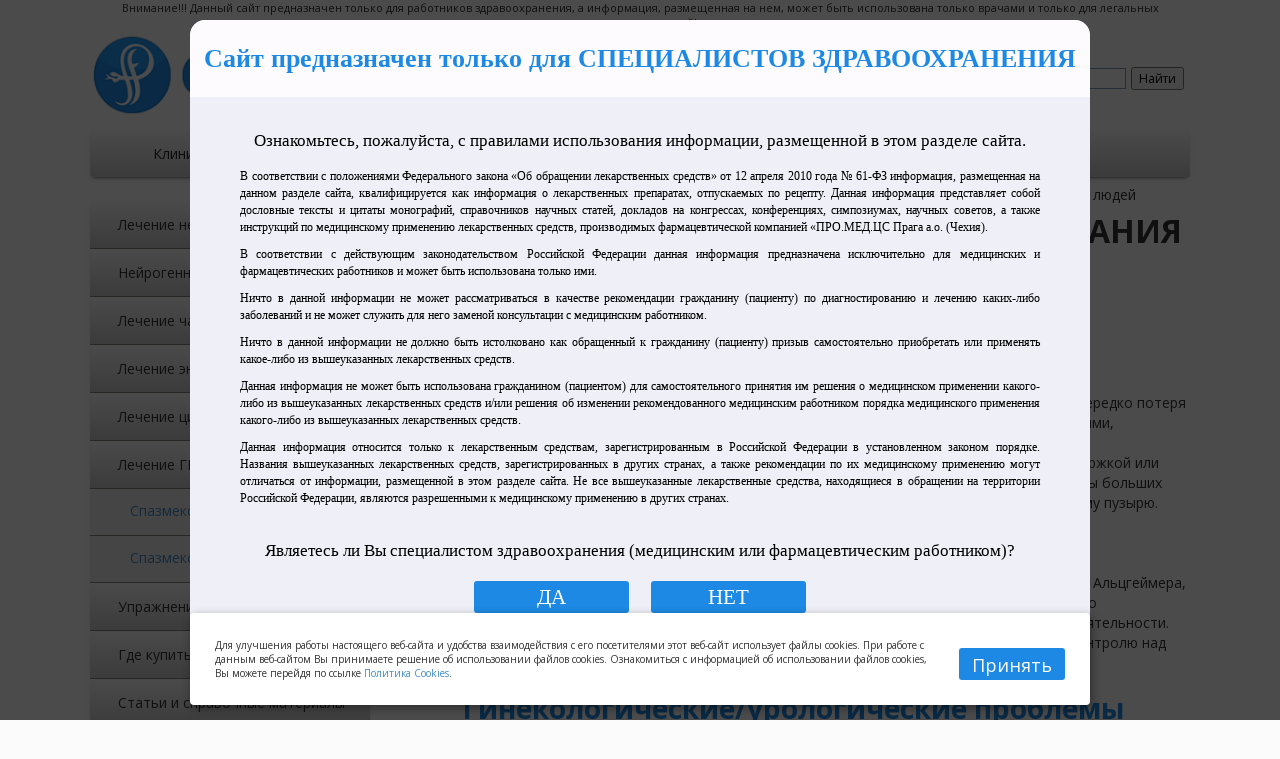

--- FILE ---
content_type: text/html; charset=UTF-8
request_url: https://www.spasmex.ru/prichinyi-nejrogennogo-mocheispuskaniya-u-pozhilyix-lyudej
body_size: 37869
content:
<!doctype html>
<html lang="ru">
<head>
    <meta charset="UTF-8">
    <meta name="viewport"
          content="width=device-width, user-scalable=no, initial-scale=1.0, maximum-scale=1.0, minimum-scale=1.0">
    <meta http-equiv="X-UA-Compatible" content="ie=edge"><meta name="yandex-verification" content="86f913671e28ceb0" />
    <meta name="yandex-verification" content="3a6dcaf208323004" />
    <base href="https://www.spasmex.ru/" />
   
    <link rel="stylesheet" href="css/bootstrap.min.css">
    <link href="css/screen.css" rel="stylesheet">
    <link rel="stylesheet" href="css/style.css">
    <script src="js/bootstrap.min.js"></script>
    <script src="js/lib/modernizr.min.js"></script>
	
    <script src="https://code.jquery.com/jquery-2.2.4.min.js"></script>
	<script src="js/event.js"></script>
    <script src="https://s.codepen.io/assets/libs/modernizr.js" type="text/javascript"></script>
    <link rel='stylesheet prefetch' href='css/slick.css'>
    
<meta content="Официальный медицинский сайт для врачей – spasmex.ru размещает на своих страницах информацию по урологии и заболеваниях мочеполовой системы. Наш ресурс содержится в популярных каталогах тематических медицинских сайтов и завоевал авторитет среди врачей. " name="description">
<meta content="" name="keywords">
	<title>Причины нейрогенного мочеиспускания у пожилых людей - официальный медицинский сайт Spasmex.ru </title>
<!-- Yandex.Metrika counter --> <script type="text/javascript"> (function (d, w, c) { (w[c] = w[c] || []).push(function() { try { w.yaCounter23520985 = new Ya.Metrika({ id:23520985, clickmap:true, trackLinks:true, accurateTrackBounce:true, webvisor:true }); } catch(e) { } }); var n = d.getElementsByTagName("script")[0], s = d.createElement("script"), f = function () { n.parentNode.insertBefore(s, n); }; s.type = "text/javascript"; s.async = true; s.src = "https://mc.yandex.ru/metrika/watch.js"; if (w.opera == "[object Opera]") { d.addEventListener("DOMContentLoaded", f, false); } else { f(); } })(document, window, "yandex_metrika_callbacks"); </script> <noscript><div><img src="https://mc.yandex.ru/watch/23520985" style="position:absolute; left:-9999px;" alt="" /></div></noscript> <!-- /Yandex.Metrika counter -->




</head>
<body>
<div class="main">
    <div class="warning">
                    Внимание!!!
                    Данный сайт предназначен только для работников здравоохранения,
                    а информация, размещенная на нем, может быть использована только
                    врачами и только для легальных медицинских целей!
                </div>


<header> 


			<div class="top_header">
                <div class="top-col logo">
                    <a href="/"><img alt="Спазмекс" src="img/logo-header.png" height="90" width="380"/></a>
                 
                </div>
                <div class="top-col slogan">
                    
                    <p><br>Сайт для врачей о лечении синдрома гиперактивного мочевого пузыря (ГАМП)</p>
                </div>
                
                <div id="topright_col">
                    <div class="top-col social">
                        <div class="soc-ico">
<!--<script type="text/javascript">(function() {
  if (window.pluso)if (typeof window.pluso.start == "function") return;
  if (window.ifpluso==undefined) { window.ifpluso = 1;
    var d = document, s = d.createElement('script'), g = 'getElementsByTagName';
    s.type = 'text/javascript'; s.charset='UTF-8'; s.async = true;
    s.src = ('https:' == window.location.protocol ? 'https' : 'http')  + '://share.pluso.ru/pluso-like.js';
    var h=d[g]('body')[0];
    h.appendChild(s);
  }})();</script>-->
<div class="pluso" data-background="transparent" data-options="medium,round,line,horizontal,nocounter,theme=06" data-services="vkontakte,odnoklassniki,moimir,email,print"></div>
</div>
                    </div>
                    <div class="serch">
                    <div class="ya-site-form ya-site-form_inited_no" onclick="return {'action':'http://www.spasmex.ru/rezultatyi-poiska','arrow':false,'bg':'transparent','fontsize':12,'fg':'#000000','language':'ru','logo':'rb','publicname':'Поиск по spasmex.ru','suggest':true,'target':'_self','tld':'ru','type':2,'usebigdictionary':true,'searchid':2285745,'input_fg':'#000000','input_bg':'#fbfbfb','input_fontStyle':'normal','input_fontWeight':'normal','input_placeholder':'Поиск ...','input_placeholderColor':'#000000','input_borderColor':'#7f9db9'}"><form action="https://yandex.ru/search/site/" method="get" target="_self" accept-charset="utf-8"><input type="hidden" name="searchid" value="2285745"/><input type="hidden" name="l10n" value="ru"/><input type="hidden" name="reqenc" value=""/><input type="search" name="text" value=""/><input type="submit" value="Найти"/></form></div><style type="text/css">.ya-page_js_yes .ya-site-form_inited_no { display: none; }</style><script type="text/javascript">(function(w,d,c){var s=d.createElement('script'),h=d.getElementsByTagName('script')[0],e=d.documentElement;if((' '+e.className+' ').indexOf(' ya-page_js_yes ')===-1){e.className+=' ya-page_js_yes';}s.type='text/javascript';s.async=true;s.charset='utf-8';s.src=(d.location.protocol==='https:'?'https:':'http:')+'//site.yandex.net/v2.0/js/all.js';h.parentNode.insertBefore(s,h);(w[c]||(w[c]=[])).push(function(){Ya.Site.Form.init()})})(window,document,'yandex_site_callbacks');</script>
                     </div>
                </div>
                
               
            </div>
            <div class="clear"></div>
       <div class="nav_burger">
           <div class="burger-menu">
               <div class="burger"></div>
           </div>
       </div>
            <ul class="nav top-menu">
    <li class="item"><a href="klinicheskoe-techenie">Клиническое течение</a></li>
    <li class="item"><a href="novosti">Новости</a></li>
    <!--<li class="item"><a href="">О препарате</a></li>-->
    <!--li class="item"><a href="">О сайте</a></li-->
    <li class="item"><a class="smaller-link" href="informacziya">Статьи</a></li>
    <li class="item"><a href="slovar">Словарь</a></li>
</ul>
            
            
            
                 
<div class="item open_items">Разделы сайта</div>
<div class="left_sidebar">
    <ul>
    <li ><a href="/lechenie-nederzhaniya-mochi">Лечение недержания мочи</a></li>
<li ><a href="/nejrogennyij-mochevoj-puzyir">Нейрогенный мочевой пузырь</a></li>
<li ><a href="/lechenie-chastogo-mocheispuskaniya">Лечение частого мочеиспускания</a></li>
<li ><a href="/lechenie-enureza">Лечение энуреза</a></li>
<li ><a href="/lechenie-czistita">Лечение цистита</a></li>
<li ><a href="/lechenie-gmp">Лечение ГМП</a></li>

         <li class="innerli"><a href=spazmeks>Спазмекс</a></li>
             <li class="innerli"><a href=spazmeks-30>Спазмекс 30</a></li>

 
    
    <li ><a href="/uprazhneniya-kegelya">Упражнения Кегеля</a></li>
<li ><a href="/gde-kupit-spazmeks">Где купить спазмекс</a></li>
<li ><a href="/stati-i-spravochnyie-materialyi">Статьи и справочные материалы</a></li>
<li ><a href="/katalog-mediczinskix-sajtov">Каталог медицинских сайтов</a></li>
</ul>    
</div>    
   
        </header>
    <div class="content">
        <ul class="B_crumbBox"><li class="B_firstCrumb" itemscope="itemscope" itemtype="http://data-vocabulary.org/Breadcrumb"><a class="B_homeCrumb" itemprop="url" rel="На главную страницу" href="https://www.spasmex.ru/"><span itemprop="title">Главная</span></a></li>
 <li> | </li>  <li itemscope="itemscope" class="B_crumb" itemtype="http://data-vocabulary.org/Breadcrumb"><a class="B_crumb" itemprop="url" rel="На нашем сайте медицинской информации для врачей можно найти много интересных статей, посвященных различным препаратам и заболеваниям. " href="stati-i-spravochnyie-materialyi"><span itemprop="title">Статьи и справочные материалы</span></a></li>
 <li> | </li>  <li class="B_lastCrumb" itemscope="itemscope" itemtype="http://data-vocabulary.org/Breadcrumb"><li itemscope="itemscope" class="B_currentCrumb" itemtype="http://data-vocabulary.org/Breadcrumb">Причины нейрогенного мочеиспускания у пожилых людей</li></li>
</ul>
<style>
  .B_crumbBox>li+li:before {
   /* content: " / ";*/
    padding: 0 5px;
    color: #ccc;
}
.B_crumbBox {
    padding: 8px 0px;
    margin-bottom: 20px;
    list-style: none;
   
    border-radius: 4px;
}
    .B_crumbBox li {
            float: left;
            padding: 0 5px;
    }
</style>
        
        
        
        <h1 class="about">Причины нейрогенного мочеиспускания у пожилых людей</h1>
<div class="box"><a href="http://www.spasmex.ru/spazmex/" target="_blank"><img style="float: right;" src="http://www.spasmex.ru/img/men.jpg" alt="Спазмекс: лечение частого мочеиспускания" /></a></div>
<p>У людей пожилого и старческого возраста недержание мочи может быть обусловлено следующими патологическими состояниями.</p>
<h2>Поражение нервной системы</h2>
<p>Нейрогенные нарушения акта мочеиспускания связаны с поражением нервной системы больного. Нередко потеря контроля над опорожнением мочевого пузыря сопровождается парезами, когнитивными нарушениями, расстройствами чувствительности и т. п. Реже недержание мочи является симптомом конкретного неврологического заболевания. Обычно нейрогенное нарушение мочеиспускания проявляется задержкой или недержанием мочи. Патология развивается при поражении спинного мозга (крестцовый отдел), коры больших полушарий головного мозга (парацентральные дольки), периферических нервов, ведущих к мочевому пузырю.</p>
<h2>Заболевания головного мозга</h2>
<p>Задержка и недержание мочи могут наблюдаться у лиц, перенесших инсульт, страдающих болезнью Альцгеймера, имеющих опухоли мозга. Большинство таких пациентов (по некоторым оценкам, более 60 %) лишено возможности самостоятельно передвигаться и страдает тяжелыми расстройствам когнитивной деятельности. Наличие деменции, связанной с заболеваниями головного мозга, снижает мотивацию больных к контролю над мочеиспусканием.</p>
<h2>Гинекологические/урологические проблемы</h2>
<p>Гиперактивность мочевого пузыря (ГАМП) может иметь не только нейрогенную природу. Патологическое состояние иногда развивается как следствие гинекологических и урологических заболеваний. Согласно миогенной теории возникновения ГАМП, важную роль играет возрастное изменение мышечных волокон в области малого таза. Стрессовое недержание мочи также может быть связано с недостаточной запирающей способностью сфинктера мочевого пузыря. Инконтиненция в данном случае возникает из-за повышения давления в органе под действием определенных физических стимулов. К ним относятся напряжение мышц брюшного пресса при выполнении некоторых действий, кашле, чихании.</p>
<h2>Сахарный диабет</h2>
<p>Больные сахарным диабетом имеют повышенный риск развития проблем с мочеиспусканием. Вероятность возникновения недержания мочи напрямую зависит от длительности течения основного заболевания. Потеря контроля над мочеиспусканием в этом случае связана с диабетической нейропатией. Согласно статистическим данным, выраженное недержание мочи в 2 раза чаще встречается у пациентов с сахарным диабетом по сравнению с остальной популяцией.</p>
<p>Чтобы установить причину развития расстройств мочеиспускания у пожилых людей, необходимы тщательный сбор анамнеза и комплексное соматическое обследование. В некоторых случаях могут потребоваться консультации уролога и невролога, проведение уродинамических исследований.</p>
<h2>Первичное лечение недержания мочи у женщин</h2>
<p>Лечение ургентного, стрессового или смешанного недержания мочи у женщин может включать следующие основные аспекты.</p>
<h2>Изменение образа жизни</h2>
<p><strong>Контроль над массой тела.</strong> Известно, что снижение веса у больных со значительной и умеренной степенью ожирения позволяет уменьшить выраженность проблем с мочеиспусканием.</p>
<p><strong>Ограничение потребления кофеина.</strong> Снижение суточной дозы напитков, содержащих кофеин, приводит к уменьшению неприятных проявлений недержания мочи.</p>
<p><strong>Правильный питьевой режим.</strong> Пациенткам, потребляющим избыточное количество жидкости (более 2 л/сутки), рекомендуется снизить количество выпиваемой воды и других напитков. В остальных случаях подобные ограничения нецелесообразны: дефицит жидкости в организме приводит к запорам, инфекциям мочевыводящих путей, обезвоживанию.</p>
<p><strong>Контроль над положением тела.</strong> Для профилактики недержания мочи при чихании, кашле и прочих индуцирующих факторах пациенткам рекомендуется наклонять корпус вперед либо скрещивать ноги.</p>
<h2>Тренировка мышц тазового дна</h2>
<p>Укрепление мышц тазового дна посредством выполнения специальных упражнений – одно из основных направлений в терапии недержания мочи у женщин. Курс тренировок долен быть настолько интенсивным, насколько позволяет состояние здоровья больной. При выполнении упражнений возможно осуществление обратной связи за счет регистрации активности мускулатуры малого таза. Механизмы обратной связи могут быть реализованы в стационаре и амбулаторно.</p>
<h2>Применение влагалищных конусов</h2>
<p>Использование влагалищных конических грузов может применяться в комплексном лечении смешанного или стрессового недержания мочи. Применение влагалищных конусов оправдано только у тех женщин, которые не испытывают трудностей при их ношении. Некоторые пациентки могут ощутить дискомфорт или столкнуться с иными побочными реакциями. В этом случае лечение не будет иметь желаемого эффекта.</p>
<h2>Электростимуляция</h2>
<p>Данный метод применяется в лечении ургентного, стрессового и смешанного недержания мочи. Доказано, что эффективность длительной (6 месяцев) низкочастотной терапии в амбулаторных условиях выше, по сравнению с эффективностью краткого курса (16 процедур) высокочастотной электростимуляции в стационаре. Для лечения стрессового недержания показано проведение 2 сеансов в день в течение полугода (амбулаторно, с частотой тока 50 Гц). В рамках терапии ургентного недержания возможно назначение 9-недельного курса процедур дважды в день (с частотой тока от 4 до 10 Гц). Электростимуляция назначается женщинам, не имеющим противопоказаний к физиотерапии.</p>
<h2>Фармакотерапия</h2>
<p>Для лечения ургентного недержания мочи пациенткам могут быть назначены М-холиноблокаторы. Применение медикаментов оправдано при отсутствии выраженных побочных эффектов. Результативность фармакотерапии не зависит от того, применялись ли другие методы лечения недержания (в частности, тренировка мочевого пузыря).</p>
<h2>Тренировка мочевого пузыря</h2>
<p>Это один из основных методов лечения ургентного недержания мочи. Комбинация тренировок мышц тазового дна и мочевого пузыря дает более выраженный терапевтический эффект по сравнению с изолированным выполнением упражнений на укрепление мускулатуры малого таза (при смешанном и стрессовом недержании мочи). Пациенткам рекомендовано составление индивидуального режима мочеиспускания, причем минимальный интервал между посещением туалета должен быть не менее 2 часов.</p>
        <p><i><b>Обращаем ваше внимание! Эта статья не является призывом к самолечению. Она написана и опубликована для повышения уровня знаний читателя о своём здоровье и понимания схемы лечения, прописанной врачом. Если вы обнаружили у себя схожие симптомы, обязательно обратитесь за помощью к доктору. Помните: самолечение может вам навредить.</b></i></p>
    </div>
    <div class="clear"></div>


    <footer>
        <div class="inside">
            <div class="inside_top">
                <div class="col5 small">
                    <img src="img/logo-footer.png" height="90" width="90"/>
                </div>
                <div class="col5 links">
                    <a href="/">Главная</a>
                    <a href="katalog-mediczinskix-sajtov">Каталог медицинских сайтов</a>
                    <a href="stati-i-spravochnyie-materialyi">Статьи и справочные материалы</a>
                    <a href="">Где купить препараты?</a>
                    <a href="videoreportazhi">Видеорепортажи</a>
                    <a href="karta-sajta1">Карта сайта</a>
                </div>
                <div class="col5 small links">
                    <a href="">Спазмекс</a>
                    <a href="">Спазмекс 30</a>
                </div>
                <div class="col5 links">
                    <a href="lechenie-nederzhaniya-mochi">Лечение недержания мочи</a>
                    <a href="nejrogennyij-mochevoj-puzyir">Нейрогенный мочевой пузырь</a>
                    <a href="lechenie-chastogo-mocheispuskaniya">Лечение частого мочеиспускания</a>
                    <a href="lechenie-enureza">Лечение энуреза</a>
                    <a href="lechenie-czistita">Лечение цистита</a>
                    <a href="">Гиперактивный мочевой пузырь</a>
                </div>
                <div class="col5 mid">
                    <a class="phone" href="tel:+74956644411">(495) 664-44-11</a>
                    <span id="even_a"><a class="mail" href="mailto:spasmex@inbox.ru">spasmex@inbox.ru</a></span>
                </div>
            </div>
            <div class="inside_bottom">
                <p>© 2025 Pro.Med.CS Praha a.s.</p>
                
                <p class="pack_mistake"><!--<br><br>Внимание! Данный сайт предназначен только для работников здравоохранения, а информация, размещенная на нем, может быть использована только врачами и только для легальных медицинских целей.-->
              </p>


<script type="text/javascript" src="/assets/packs/mistakes/mistakes.js"></script>
<link href="/assets/packs/mistakes/mistakes.css" rel="stylesheet" type="text/css" />
                
            </div>
        </div>
        <div class="overlay_x modaler"></div>
<div class="modal_w modaler">
		<div class="modal_h">Сайт предназначен только для СПЕЦИАЛИСТОВ ЗДРАВООХРАНЕНИЯ</div>
		<div class="modal_q">Ознакомьтесь, пожалуйста, с правилами использования информации, размещенной в этом разделе сайта. </div>
		<div class="modal_t">
			<p>В соответствии с положениями Федерального закона «Об обращении лекарственных средств» от 12 апреля 2010 года № 61-ФЗ информация, размещенная на данном разделе сайта, квалифицируется как информация о лекарственных препаратах, отпускаемых по рецепту. Данная информация представляет собой дословные тексты и цитаты монографий, справочников научных статей, докладов на конгрессах, конференциях, симпозиумах, научных советов, а также инструкций по медицинскому применению лекарственных средств, производимых фармацевтической компанией «ПРО.МЕД.ЦС Прага а.о. (Чехия).</p>
			<p>В соответствии с действующим законодательством Российской Федерации данная информация предназначена исключительно для медицинских и фармацевтических работников и может быть использована только ими.</p>
			<p>Ничто в данной информации не может рассматриваться в качестве рекомендации гражданину (пациенту) по диагностированию и лечению каких-либо заболеваний и не может служить для него заменой консультации с медицинским работником. </p>
			<p>Ничто в данной информации не должно быть истолковано как обращенный к гражданину (пациенту) призыв самостоятельно приобретать или применять какое-либо из вышеуказанных лекарственных средств.</p>
			<p>Данная информация не может быть использована гражданином (пациентом) для самостоятельного принятия им решения о медицинском применении какого-либо из вышеуказанных лекарственных средств и/или решения об изменении рекомендованного медицинским работником порядка медицинского применения какого-либо из вышеуказанных лекарственных средств.</p>
			<p>Данная информация относится только к лекарственным средствам, зарегистрированным в Российской Федерации в установленном законом порядке. Названия вышеуказанных лекарственных средств, зарегистрированных  в других странах, а также рекомендации по их медицинскому применению могут отличаться от информации, размещенной в этом разделе сайта. Не все  вышеуказанные лекарственные средства, находящиеся в обращении на территории Российской Федерации, являются разрешенными к медицинскому применению в других странах.</p>
		</div>
		
		<div class="modal_q">Являетесь ли Вы специалистом здравоохранения (медицинским или фармацевтическим работником)?</div>
		
		<div style="    display: flex;
    flex-direction: row;
    justify-content: center;"><a class="button yesx">ДА</a>
		<a class="nox button">НЕТ</a></div>
		</div>
    </footer>
    
    <!--Закрыл div с main чтобы на всю длинну-->
				</div>
    <div class="attention-danger"><p>Внимание! Данный сайт предназначен только для работников здравоохранения, а информация, размещенная на нем, может быть использована только врачами и только для легальных медицинских целей.</p></div>
    <!--Открыл div соответственно-->
				<div class="main">
    
    


<style>
    
    #cookie_notification{
  display: none;
  justify-content: space-between;
  align-items: flex-end;
  position: fixed;
  bottom: 15px;
  left: 50%;
  width: 900px;
  max-width: 90%;
  transform: translateX(-50%);
  padding: 25px;
  background-color: white;
  border-radius: 4px;
  box-shadow: 2px 3px 10px rgba(0, 0, 0, 0.4);
  z-index:1000000;
}

#cookie_notification p{
  margin: 0;
  font-size: 1rem;
  text-align: left;
  /*color: $color_text;*/
}

#cookie_notification .button {
        line-height: 20px;
    font-size: 18px;
}


@media (min-width: 576px){
  #cookie_notification.show{
    display: flex !important;
  }
  .cookie_accept{
    margin: 0 0 0 25px;
  }
}

@media (max-width: 575px){
  #cookie_notification.show{
    display: block;
    text-align: left;
  }
  .cookie_accept{
    margin: 10px 0 0 0;
  }
}
</style>



<div id="cookie_notification">
        <p>Для улучшения работы настоящего веб-сайта и удобства взаимодействия с его посетителями этот веб-сайт использует файлы cookies. При работе с данным веб-сайтом Вы принимаете решение об использовании файлов cookies. Ознакомиться с информацией об использовании файлов cookies, Вы можете перейдя по ссылке <a href="cookies-policy">Политика Cookies</a>.</p>
        <button class="button cookie_accept btn">Принять</button>
</div>


<script>
    
    function checkCookies(){
    let cookieDate = localStorage.getItem('cookieDate');
    let cookieNotification = document.getElementById('cookie_notification');
    let cookieBtn = cookieNotification.querySelector('.cookie_accept');

    // Если записи про кукисы нет или она просрочена на 1 год, то показываем информацию про кукисы
    if( !cookieDate || (+cookieDate + 31536000000) < Date.now() ){
        cookieNotification.classList.add('show');
    }

    // При клике на кнопку, в локальное хранилище записывается текущая дата в системе UNIX
    cookieBtn.addEventListener('click', function(){
        localStorage.setItem( 'cookieDate', Date.now() );
        cookieNotification.classList.remove('show');
    })
}
checkCookies();
</script>	
</div>    
    <script>
            $('#accordeon-js').find('.ac_head').click(function(){
                $(this).next().stop().slideToggle();
            }).next().stop().hide();
            $('.ac_head').on('click', function () {
                $('.ac_head').removeClass("current");
                $(this).toggleClass("current");
            });
    </script>
    <script>
            $('li.item').click(function(){
                //$('li.item').removeClass("current");
                $(this).parent().find('li.item').removeClass('current');
                $(this).toggleClass("current");
            });
    </script>
    <script>
        $(function(){
            $('.slider').height($('.slider').width()/3.37);
            $(window).resize(function(){
                $('.slider').height($('.slider').width()/3.37);
            });

        });
        $(function(){
            /*$("li").on("click", function() {
                $(this).parent().find('li').removeClass('current');
                $(this).toggleClass('current');
            });*/
            $(".open_items").on("click", function() {
                $(this).toggleClass('current');
            });
            $(".open_items").on("click", function() {
                $('.left-side').toggleClass('flex');
            });
        });
    </script>
    <script src="//code.jquery.com/jquery-1.7.2.min.js"></script>
    <script>window.jQuery || document.write('<script src="js/lib/jquery-1.7.2.min.js"><\/script>')</script>
    <script src="js/box-slider-all.jquery.min.js"></script>
    <script>

      $(function () {

        var $box = $('#box')
          , $indicators = $('.controls-30 .goto-slide')
          , $effects = $('.effect')
          , $timeIndicator = $('#time-indicator')
          , slideInterval = 5000;
         
        var $box_home = $('.box-home'),
        $indicators_home = $('.controls-home .goto-slide');

        var switchIndicator = function ($c, $n, currIndex, nextIndex) {
          $timeIndicator.stop().css('width', 0);
          $indicators.removeClass('current').eq(nextIndex).addClass('current');
        };
        
        var switchIndicator_home = function ($c, $n, currIndex, nextIndex) {
          $timeIndicator.stop().css('width', 0);
          $indicators_home.removeClass('current').eq(nextIndex).addClass('current');
        };

        var startTimeIndicator = function () {
          $timeIndicator.animate({width: '680px'}, slideInterval);
        };

        // initialize the plugin with the desired settings
        $box.boxSlider({
            speed: 1000
          , autoScroll: true
          , timeout: slideInterval
          , next: '#next'
          , prev: '#prev'
          , pause: '#pause'
          , effect: 'scrollHorz3d'
          , blindCount: 15
          , onbefore: switchIndicator
          , onafter: startTimeIndicator
        });
        
        $box_home.boxSlider({
            speed: 1000
          , autoScroll: true
          , timeout: slideInterval
          , next: '#next'
          , prev: '#prev'
          , pause: '#pause'
          , effect: 'scrollHorz3d'
          , blindCount: 15
          , onbefore: switchIndicator_home
          , onafter: startTimeIndicator
        });

        startTimeIndicator();

        // pagination isn't built in simply because it's easy to
        // roll your own with the plugin API methods
        $('#controls').on('click', '.goto-slide', function (ev) {
          $box.boxSlider('showSlide', $(this).data('slideindex'));
          ev.preventDefault();
        });
        
        $('.controls-home').on('click', '.goto-slide', function (ev) {
          $box_home.boxSlider('showSlide', $(this).data('slideindex'));
          ev.preventDefault();
        });

      });
    </script>
<script src='https://cdnjs.cloudflare.com/ajax/libs/jquery-migrate/1.2.1/jquery-migrate.min.js'></script>
<script src='https://cdnjs.cloudflare.com/ajax/libs/slick-carousel/1.3.15/slick.min.js'></script>
<script>
   $('.slider-for').slick({
    slidesToShow: 1,
    slidesToScroll: 1,
    arrows: false,
    fade: true,
    asNavFor: '.slider-nav'
});
$('.slider-nav').slick({
    slidesToShow: 1,
    slidesToScroll: 1,
    asNavFor: '.slider-for',
    dots: true,
    centerMode: true,
    focusOnSelect: true,
    autoplay: false,
});
</script>  
<script>
      $(".burger-menu").click(function () {
          $(this).toggleClass("menu-on");
          $('.block_menu').toggleClass("view_nav");
      });
      $(".nav_burger").click(function () {
          $('.top-menu').toggleClass("flex");
      });
  </script>
  
  <script>
     function getCookie(name) {
  var matches = document.cookie.match(new RegExp(
    "(?:^|; )" + name.replace(/([\.$?*|{}\(\)\[\]\\\/\+^])/g, '\\$1') + "=([^;]*)"
  ));
  return matches ? decodeURIComponent(matches[1]) : undefined;
}
function setCookie(name, value, days) {
date = new Date();
date.setTime(date.getTime() + (days * 24 * 60 * 60 * 1000));
expires = "; expires=" + date.toGMTString();
document.cookie = name + "=" + value + expires + "; path=/";
}
  $(document).ready(function() {
   if(getCookie('modal') != 1){
       $('.modaler').show();
   }   
  });
     $(document).on('click', '.yesx', function(){
   setCookie('modal', '1', '1');
  $('.modaler').hide();
   });
      $(document).on('click', '.nox', function(){
   
  alert('Просим прощения, но Вам отказан вход на данный ресурс!');
   });
  </script>
</body>
</html>

--- FILE ---
content_type: text/css
request_url: https://www.spasmex.ru/css/screen.css
body_size: 971
content:

/* line 22, sass/screen.scss */
#viewport-shadow {
  position: relative;
  width: 100%;
  margin: 1em 0px 2em;
  /*! z-index: -9999; */
}

/* line 29, sass/screen.scss */
#viewport, #box, .slide {
  width: 100%;
  height: 460px;
}

/* line 34, sass/screen.scss */
#viewport {
  overflow: hidden;
}


/* line 37, sass/screen.scss */
#controls {
  position: absolute;
  overflow: hidden;
  bottom: 5%;
  left: 0;
}
/* line 44, sass/screen.scss */
#controls li {
  display: inline;
}

/* line 48, sass/screen.scss */
.goto-slide {
  margin-left: 5px;
  width: 15px;
  height: 15px;
  display: block;
  float: left;
  border: solid 2px #1468ae;
  background-color: transparent;
  border-radius: 8px;
}
/* line 62, sass/screen.scss */
.goto-slide.current {
  background-color: red;
}


#viewport{
  position: relative;
  perspective: 1000px;
  overflow: visible;
  margin-top: 0;
  height: 318px;
}
.slider_inner.ngsl img {
width: inherit;
}
#viewport.ngslvn {height: 700px;}

--- FILE ---
content_type: text/css
request_url: https://www.spasmex.ru/css/style.css
body_size: 23757
content:
@import url('https://fonts.googleapis.com/css?family=Open+Sans:400,700&subset=cyrillic'); 
body{
	background: #fbfbfb;
	font-family: 'Open Sans', sans-serif;
}
.clear {
	clear: both;
}
h1 {
	font-family: 'Open Sans', sans-serif;font-weight:bold;
    font-weight: 900;
    text-transform: uppercase;
    font-size: 32px;
}
h2{
	text-align: center;
	font-weight: 600;
	font-size: 28px;
	color: #1d89e4;
}
p{
	font-size: 14px;
}
li{
	list-style: none;
}
.main{
	width: 90%;
	max-width: 1100px;
	margin: 0 auto;
}

/*			Top-header		*/
.top_header{
	display: flex;
	justify-content: space-between;
	align-items: center;
	margin: 0px 0px 10px 0;
}
.top-col{
	width: 33%;
}
.logo{
	max-width: 356px;
}
.logo img{
	float: left;
	margin: 0 10px 0 0;
	
	max-width: 100%;
    object-fit: contain;
}
.logo p{
	color: #024c8a;
	font-weight: 600;
	font-size: 11pt;
	line-height: 1.2;
	margin: 15px 0;
}
.warning{
	font-size: 11px;
	text-align:center;
}
.social{
	display: flex;
	justify-content: flex-end;
	width: 27%;
}
.soc-ico a:last-child{
    display:none !important;
}
.icon{
	width: 30px;
	height: 29px;
	background: url('../img/social.png');
	margin: 0 2px;
	border-radius: 50%;
}
.icon:hover{
	background-color: rgba(88, 151, 229, .3);
}
.fb{
	background-position: -38px 0;
}
.ok{
	background-position: -76px 0;
}
.tw{
	background-position: -115px 0;
}
.in{
	background-position: 65px 0;
}
.ml{
	background-position: 30px 0;
}
/*			Top-header		*/

/*			Top-navigaton		*/
.nav{
	display: flex;
	flex-wrap: wrap;
	box-shadow: 0 3px 4px -3px #333;
}
.item{
	width:25%;
	height: 47px;
	text-align: center;
}
.top-menu .item::after {
    content: '';
    display: inline-block;
    width: 1px;
    height: 43px;
    position: absolute;
    background: #000;
    top: 2px;
    right: 0;
}
.top-menu .item:nth-last-child(1)::after{
	display: none;
}
.top-menu .item:nth-last-child(1){
	border: none;
}
.top-menu .item{
	border-radius: 3px;
	border-top-right-radius: 0px;
	border-bottom-right-radius: 0px;
	border-right: 1px solid aliceblue;
	padding: 0;
	line-height: 47px;
	font-size: 14px;
}
.item, .current .item{
	padding: 10px;
	font-size: 15px;
	background: #2196f3;
	background: -moz-linear-gradient(top, #2196f3 0%, #1d89e4 98%);
	background: -webkit-gradient(linear, left top, left bottom, color-stop(0%,#2196f3), color-stop(98%,#1d89e4));
	background: -webkit-linear-gradient(top, #2196f3 0%,#1d89e4 98%);
	background: -o-linear-gradient(top, #2196f3 0%,#1d89e4 98%);
	background: -ms-linear-gradient(top, #2196f3 0%,#1d89e4 98%);
	background: linear-gradient(to bottom, #f9f9f9 0%,#c9c9c9 98%);
	filter: progid:DXImageTransform.Microsoft.gradient( startColorstr='#2196f3', endColorstr='#1d89e4',GradientType=0 );
}
.item:hover{
	background: #2196f3;
	background: -moz-linear-gradient(top, #2196f3 0%, #1d89e4 98%);
	background: -webkit-gradient(linear, left top, left bottom, color-stop(0%,#2196f3), color-stop(98%,#1d89e4));
	background: -webkit-linear-gradient(top, #2196f3 0%,#1d89e4 98%);
	background: -o-linear-gradient(top, #2196f3 0%,#1d89e4 98%);
	background: -ms-linear-gradient(top, #2196f3 0%,#1d89e4 98%);
	background: linear-gradient(to bottom, #2196f3 0%,#1d89e4 98%);
	filter: progid:DXImageTransform.Microsoft.gradient( startColorstr='#2196f3', endColorstr='#1d89e4',GradientType=0 );
}
.nav .current{
	border-right: 1px solid #fff;
}
.current, .current:hover{
	color: #fff;
	background: #76aff3;
	background: -moz-linear-gradient(top, #76aff3 0%, #2268bd 98%);
	background: -webkit-gradient(linear, left top, left bottom, color-stop(0%,#76aff3), color-stop(98%,#2268bd));
	background: -webkit-linear-gradient(top, #76aff3 0%,#2268bd 98%);
	background: -o-linear-gradient(top, #76aff3 0%,#2268bd 98%);
	background: -ms-linear-gradient(top, #76aff3 0%,#2268bd 98%);
	background: linear-gradient(to bottom, #76aff3 0%,#2268bd 98%);
	filter: progid:DXImageTransform.Microsoft.gradient( startColorstr='#76aff3', endColorstr='#2268bd',GradientType=0 );
}
.top-menu .current::after{
	content: '';
	width:1px;
	display: inline-block;
	height: 43px;
	background: #7a8471;
	position: absolute;
	right: 0px;
	top: 2px;
	z-index: 2;
}
.top-menu .current::before{
	content: '';
	width:2px;
	display: inline-block;
	height: 43px;
	background: #aacaf1;
	position: absolute;
	right: 0px;
	top: 2px;
	z-index: 1;
}
.top_header item{
	border-right: 1px solid;
}
.nav_item:nth-last-child(1){
	border: 0;
}
/*			Top-navigaton		*/

/*			Slider			*/
.slider_wrapper-mobile{
	display: none;
}
.slick-list.draggable {
    padding: 0 !important;
}
.slider{
margin: 1em 0;
    width: 100%;
    /* background: #2196f3; */
    /* outline: solid #fbfbfb; */
    /* outline-offset: -10px; */
    /* box-shadow: 0 3px 4px -3px #333; */
    outline-width: 2px;
	z-index:1;
}
.slider:not(display: none;) { color: red; }
.slider_wrapper{
	width: 100%;
	position: relative;
}
.slider_inner{
	background: url(../img/1.jpg) no-repeat center center;
	background-size: cover;
	height: 260px;
	width: 100%;
	
}

.slider_inner h1{
	position: absolute;
	left: 4%;
	top: 15%;
}
.slider h3 {
    position: absolute;
    top: 30%;
    left: 4%;
    width: 13em;
}
.slider a{
	position: absolute;
	left: 4%;
	top: 60%;
	color: #000;
	text-decoration: underline;
}
.slider a:hover{
	color: #999;
}
/*			Slider			*/

/*			Left-slider			*/
.accordeon .ac_head {
    font-size: 16px;
    cursor:pointer;
    text-align: left;
    padding-left: 2em !important;
    font-size: 14px;
}
.accordeon {
    border-top: none;
    margin: 10px 0;
    float: left;
    width: 100%;
    position: relative;
}
.accordeon a {
    display: block;
    text-decoration: none;
	margin: auto 0px;
}
.inner li {
	height: 55px;
    padding: 3px 10px 0 1em;
    line-height: 15px;
    border-bottom: 1px solid #7d8774;
    background: #e9e9e9;
	display: flex;
}
.ac{
  border-bottom: 1px solid #7d8774;
  width: 100%;
}
.inner {
  padding: 0;
  margin: 0;
  margin-bottom: -1px;
}
.left-side{
	box-shadow: 0 3px 4px -3px #333;
	min-width: 280px;
	width: 25%;
	padding: 0;
	float: left;
	margin-top: 2rem;
}
.left-side .item{
	width:100%;
	min-height: 47px;
	padding: 0;
	line-height: 47px;
}
.li_innter.current{
	color: #000 !important;;
}
.left-side .ac_head.item:nth-child(1) .current{
	border-radius: 0 !important;
}
.ac_head.item:nth-child(1){
	border-radius: 5px 5px 0 0 !important;
}
.left-side .ac:nth-last-child(1),.left-side .ac:nth-last-child(1) .ac_head{
	border-radius: 0 0 5px 5px;
}
.left-side .current{
	border-radius: 0 !important;
}
.depth-level_2{
	display: none;
}
li.current .depth-level_2{
	display: block;
}
.open_items{
	display: none;
}
/*			Left-slider			*/

/*			Content			*/
.content{
	width: 795px;
	float: right;
}
.content>p:first-child {padding-top:30px;}
/*			Content			*/

/*			Footer			*/
footer{
	background: #0770c6;
	width: 100%;
	height: 254px;
	border-radius: 10px 10px 0 0;
	padding-top: 22px;
	margin-top: 25px;
	position: relative;
}
footer a{
	display: block;
	color: #fff;
	font-size: 12px;
}
footer::after{
	content: '';
	width: 100%;
	height: 1px;
	display: block;
	position: absolute;
	background: #0770c6;
	bottom: -1px;
}
.inside {
    width: calc(100% - 20px);
    height: 244px;
    background: transparent;
    border: 3px solid #84bcfe;
    margin: -10px 10px;
    border-radius: 8px 8px 0 0;
    position: relative;
}
/*
.inside::after{
	content: '';
	width: 100%;
	height: 3px;
	display: block;
	position: absolute;
	background: #84bcfe;
	bottom: 57px;
}
*/
.col5{
	width: 20%;
}
.small{
	width: 10%;
}
.mid {
    width: 15%;
}
.col5 p{
	text-align: center;
}
.col5 a{
	text-decoration: underline;
}
.inside .inside_top{
	display: flex;
	justify-content: space-between;
	flex-wrap: wrap;
	position: relative;
	padding: 25px;
}
.inside_bottom{
	position: absolute;
	bottom: 0;
	color: #fff;
	text-align: center;
	width: 100%;
}
.phone, .mail{
	font-size: 15px;
	font-weight: 600;
	position: relative;
}
.phone::before {
	content: '';
	display: inline-block;
	width: 19px;
	height: 19px;
	background: url("../img/before.png");
	position: absolute;
	left: -2.5rem;
	top: .5rem;
}
.mail::before {
	content: '';
	display: inline-block;
	width: 19px;
	height: 19px;
	background: url("../img/before.png");
	position: absolute;
	left: -2.5rem;
	top: -.5rem;
	background-position: 1px -16px;
}
/*			Footer			*/




/*			дописал			*/
.nav>li>a {
    position: relative;
    display: block;
    padding: 0px 15px;
    color: #222;
}
.smaller-link{
    font-size: 0.9em;
}

/*			дописал			*/








/*			@media			*/
@media screen and (max-width: 1220px){
.content {
    width: 65%;
    float: right;
}
	.slider_wrapper{
		display: none;
	}
.top-menu .item{
	font-size: 12px;	
}
	.slider_wrapper-mobile{
		display: block;
		margin: 2em 0 -1em;
		/*display: none;*/
	}
.slider_inner.ngslm {background: none;height: auto;}
.slider_inner.ngslm img {
width: 100%;
}
.slider_wrapper-mobile h1{
	position: absolute;
	left: 4%;
	top: 10%;
}
.slider_wrapper-mobile h3 {
    position: absolute;
    top: 30%;
    left: 4%;
    width: 13em;
}
.slider_wrapper-mobile a{
	position: absolute;
	left: 4%;
	top: 65%;
	color: #000;
	text-decoration: underline;
}
.slider_wrapper-mobile a:hover{
	color: #999;
}
}
@media screen and (max-width: 960px){
	.left-side{
		width: 100%;
		display: none;
		flex-wrap: wrap;
	}
	.open_items{
		display: block;
	}
	.item.open_items {
    width: 100%;
    border-radius: 5px;
    margin-bottom: -1em;
    cursor: pointer;
    font-size: 18px;
    font-weight: 600;
}
	.inner li{
		display: none
	}
.accordeon	.ac_head{
		text-align: center;
	  font-size: 14px; 
	}
	.ac {
		border: 0 !important;
		background: transparent;
}
	.content{
		width: 100%;
		margin-top: 1em;
	}
	.item{
		width: 33.3%;
	}
.top-menu .item{
	border-radius: 0;
	padding: 0;
	line-height: 47px;
	font-size: 14px;
}
.top-menu .item::after{
		display: none;
	}
	.warning{
		display: none
	}
	.logo{
		max-width: 100%;
	}
	.top-col {
    width: 100%;
}
	.flex{
		display: flex !important;
	}
	.inside .inside_top{
		padding: 5%
	}
	.links{
		display: none;
	}
	.small, .mid{
		width: 50%;
	}
	.phone, .mail{
		font-size: 18px
	}
}
@media screen and (max-width: 640px){
	h1{
		font-size: 24px
	}
	.top-menu{
		display: none;
		flex-direction: column;
		position: fixed;
		z-index: 1;
		width: 100%;
		left: 0;
		top: 0;
		background: rgba(0,0,0, .7);
		height: 100%;
		padding-top: 0;
	}
.top_header{
		flex-direction: column;
	}
	.social{
		display: none;
	}
	.logo{
		width: 80%;
		margin-left: -20%
	}
	.top-menu .item{
		width: 100%;
		height: 16.66vh;
		font-size: 18px;
		line-height: 16.66vh;
	}
.nav_burger{
	position: fixed;
	width: 50px;
	height: 50px;
	z-index: 5;
	right: 2.5%;
	top: 2.5%;
}
.burger-menu {
	position: relative;
	width: 30px;
	height: 30px;
	cursor: pointer;
}
.burger {
	position: absolute;
	background: rgba(111,111,111,1);
	width: 100%;
	height: 5px;
	top: 50%;
	right: 0;
	margin-top: 5px;
	opacity: 1;
}
.burger::before {
	position: absolute;
	background: rgba(111,111,111,1);
	width: 30px;
	height: 5px;
	top: 10px;
	content: "";
	display: block;
}
.burger::after {
	position: absolute;
	background: rgba(111,111,111,1);
	width: 30px;
	height: 5px;
	bottom: 10px;
	content: "";
	display: block;
}
.burger::after, .burger::before, .burger {
	transition: all .3s ease-in-out;
	-webkit-transition: all .3s ease-in-out;
}
.burger-menu.menu-on .burger::after{
	transform: rotate(-45deg);
	-webkit-transform: rotate(-45deg);
	bottom: 0px;
}
.burger-menu.menu-on .burger::before{
	transform: rotate(45deg);
	-webkit-transform: rotate(45deg);
	top: 0px;
}
.burger-menu.menu-on .burger{
	background: rgba(111,111,111,.0);
}
.burger-menu {
	margin-left:auto;
	margin-right: auto;
}
}

@media screen and (max-width: 480px){
	.small{
		display: none;
	}
	.mid{
		width: 100%;
		text-align: center;
	}
	.phone::before, .mail::before {
	left: 0;
	top: 0;
}
	}
/*			@media			*/

/************ ПОИСК ******************************/

#topright_col .social {width:100%;}
#topright_col {width:27%;}
#topright_col .serch{
    margin:7px 0 0 30px;
}

#ya-site-results
{
    color: #000000;
    background: #FFFFFF;
    margin-top:20px;
}

#ya-site-results .b-pager__current,
#ya-site-results .b-serp-item__number
{
    color: #000000 !important;
}

#ya-site-results
{
    font-family: Arial !important;
    margin-top:20px;
}

#ya-site-results :visited,
#ya-site-results .b-pager :visited,
#ya-site-results .b-foot__link:visited,
#ya-site-results .b-copyright__link:visited
{
    color: #800080;
}

#ya-site-results a:link,
#ya-site-results a:active,
#ya-site-results .b-pseudo-link,
#ya-site-results .b-head-tabs__link,
#ya-site-results .b-head-tabs__link:link,
#ya-site-results .b-head-tabs__link:visited,
#ya-site-results .b-dropdown__list .b-pseudo-link,
#ya-site-results .b-dropdowna__switcher .b-pseudo-link,
.b-popupa .b-popupa__content .b-menu__item,
#ya-site-results .b-foot__link:link,
#ya-site-results .b-copyright__link:link,
#ya-site-results .b-serp-item__mime,
#ya-site-results .b-pager :link
{
    color: #0033FF;
}

#ya-site-results :link:hover,
#ya-site-results :visited:hover,
#ya-site-results .b-pseudo-link:hover
{
    color: #FF0000 !important;
}

#ya-site-results .l-page,
#ya-site-results .b-bottom-wizard
{
    font-size: 13px;
}

#ya-site-results .b-pager
{
    font-size: 1.25em;
}

#ya-site-results .b-serp-item__text,
#ya-site-results .ad
{
    font-style: normal;
    font-weight: normal;
}

#ya-site-results .b-serp-item__title-link,
#ya-site-results .ad .ad-link
{
    font-style: normal;
    font-weight: normal;
}

#ya-site-results .ad .ad-link a
{
    font-weight: bold;
}

#ya-site-results .b-serp-item__title,
#ya-site-results .ad .ad-link
{
    font-size: 16px;
}

#ya-site-results .b-serp-item__title-link:link,
#ya-site-results .b-serp-item__title-link
{
    font-size: 1em;
}

#ya-site-results .b-serp-item__number
{
    font-size: 13px;
}

#ya-site-results .ad .ad-link a
{
    font-size: 0.88em;
}

#ya-site-results .b-serp-url,
#ya-site-results .b-direct .url,
#ya-site-results .b-direct .url a:link,
#ya-site-results .b-direct .url a:visited
{
    font-size: 13px;
    font-style: normal;
    font-weight: normal;
    color: #329932;
}

#ya-site-results .b-serp-item__links-link
{
    font-size: 13px;
    font-style: normal;
    font-weight: normal;
    color: #000000 !important;
}

#ya-site-results .b-pager__inactive,
#ya-site-results .b-serp-item__from,
#ya-site-results .b-direct__head-link,
#ya-site-results .b-image__title,
#ya-site-results .b-video__title
{
    color: #000000 !important;
}

#ya-site-results .b-pager__current,
#ya-site-results .b-pager__select
{
    background: #E0E0E0;
}

#ya-site-results .b-foot,
#ya-site-results .b-line
{
    border-top-color: #E0E0E0;
}

#ya-site-results .b-dropdown__popup .b-dropdown__list,
.b-popupa .b-popupa__content
{
    background-color: #FFFFFF;
}

.b-popupa .b-popupa__tail
{
    border-color: #E0E0E0 transparent;
}

.b-popupa .b-popupa__tail-i
{
    border-color: #FFFFFF transparent;
}

.b-popupa_direction_left.b-popupa_theme_ffffff .b-popupa__tail-i,
.b-popupa_direction_right.b-popupa_theme_ffffff .b-popupa__tail-i
{
    border-color: transparent #FFFFFF;
}

#ya-site-results .b-dropdowna__popup .b-menu_preset_vmenu .b-menu__separator
{
    border-color: #E0E0E0;
}

.b-specification-list,
.b-specification-list .b-pseudo-link,
.b-specification-item__content label,
.b-specification-item__content .b-link,
.b-specification-list .b-specification-list__reset .b-link
{
    color: #000000 !important;
    font-family: Arial;
    font-size: 13px;
    font-style: normal;
    font-weight: normal;
}

.b-specification-item__content .b-calendar__title
{
    font-family: Arial;
    color: #000000;
    font-size: 13px;
    font-style: normal;
    font-weight: normal;
}

.b-specification-item__content .b-calendar-month__day_now_yes
{
    color: #E0E0E0;
}

.b-specification-item__content .b-calendar .b-pseudo-link
{
    color: #000000;
}

.b-specification-item__content
{
    font-family: Arial !important;
    font-size: 13px;
}

.b-specification-item__content :visited
{
    color: #800080;
}

.b-specification-item__content .b-pseudo-link:hover,
.b-specification-item__content :visited:hover
{
    color: #FF0000 !important;
}

#ya-site-results .b-popupa .b-popupa__tail-i
{
    background: #FFFFFF;
    border-color: #E0E0E0 !important;
}
#ya-site-form .ya-site-form__form .ya-site-form__input-text {
    -webkit-border-radius: 6px;
    -moz-border-radius: 6px;
    border-radius: 6px;
}
.ya-site-form{
    margin-top:20px;
}

/******************  LEFT MENU ****************************/
.left_sidebar{
    box-shadow: 0 3px 4px -3px #333;
    min-width: 280px;
    width: 25%;
    padding: 0;
    float: left;
    margin-top: 1.7em;
    border-top: none;
    
    position: relative;
}
.left_sidebar ul{
    padding:0;
    margin-bottom:0;
}
.left_sidebar ul li{
    display:block;
    width: 100%;
    min-height: 47px;
    line-height: 47px;
    cursor: pointer;
    text-align: left;
    padding-left: 2em;
    font-size: 14px;
    border-bottom: 1px solid #7d8774;
    border-radius: 5px 5px 0 0 !important;
    background: linear-gradient(to bottom, #f9f9f9 0%,#c9c9c9 98%);
    filter: progid:DXImageTransform.Microsoft.gradient( startColorstr='#2196f3', endColorstr='#1d89e4',GradientType=0 );
}   
.left_sidebar ul li a{
    display:block;
    color:#333;
}
.left_sidebar ul li:hover{
    background: linear-gradient(to bottom, #76aff3 0%,#2268bd 98%);
    filter: progid:DXImageTransform.Microsoft.gradient( startColorstr='#76aff3', endColorstr='#2268bd',GradientType=0 );
}    
.left_sidebar ul li:hover a{
     color:#FFF;
}    
.left_sidebar ul li a:hover{
    color:#FFF;
    text-decoration:none;
}
.left_sidebar li.innerli{
    height: 30px;
    padding:7px 0 0 40px;
    line-height: 30px;
    border-bottom: 1px solid #7d8774;
    background: #e9e9e9;
    display: flex;
    border-radius: 0 !important;
}
.left_sidebar li.innerli:hover{
    background: #e9e9e9;
}
.left_sidebar li.innerli a{
    display:block;
    color: #428bca;
    width: inherit;
}
.left_sidebar li.innerli:hover a{
    display:block;
    color: #2a6496;
}




	#Ageloading {
	width: 100%;
	height: 100%;
	position: fixed;
	left: 0;
	top: 0;
	background: #000;
	filter:progid:DXImageTransform.Microsoft.Alpha(opacity=70);
    opacity: 0.85;
	z-index: 1010;
}

.Agewindow {
	background: rgba(255, 255, 255, .39);
	padding: 13px;
	border-radius: 5px;
	position: fixed;
	left: 50%;
	margin-left: -240px;
	top: 20%;
	width: 454px;
	z-index: 1011;
}

.Agewindow .Agecolor_bg {
	padding: 13px;
	border-radius: 5px;
}

.Agewindow .Agemain {
	background: rgba(255, 255, 255, .75);
	border-radius: 5px;
	padding: 20px;
}

.Agewindow .Agetitle {
	font-family: Cambria;
	font-size: 40px;
	line-height: 44px;
	text-align: center;
	color: #010101;
	margin-bottom: 30px;
}

.Agewindow .Agechoice {
	text-align: center;
}

.Agewindow .Agesubmit {
	min-width: 30px;
	height: 40px;
	font-family: Cambria;
	font-size: 28px;
	line-height: 28px;
	color: #fff;
	cursor: pointer;
	cursor: hand;
	border-radius: 5px;
	padding: 0 10px 2px 10px;
	margin: 0 6px;
	outline: none;
}

.Agewindow {
	box-shadow: 0 2px 9px rgba(12, 92, 76, .70);
}

.Agewindow .Agecolor_bg {
	background: #c0e7f1;
}

.Agewindow .Agesubmit {
	border: 1px solid #0066a3;

	background: url([data-uri]);
	background: -moz-linear-gradient(top,  rgba(20,166,249,1) 0%, rgba(0,102,163,1) 100%); /* FF3.6+ */
	background: -webkit-gradient(linear, left top, left bottom, color-stop(0%,rgba(20,166,249,1)), color-stop(100%,rgba(0,102,163,1))); /* Chrome,Safari4+ */
	background: -webkit-linear-gradient(top,  rgba(20,166,249,1) 0%,rgba(0,102,163,1) 100%); /* Chrome10+,Safari5.1+ */
	background: -o-linear-gradient(top,  rgba(20,166,249,1) 0%,rgba(0,102,163,1) 100%); /* Opera 11.10+ */
	background: -ms-linear-gradient(top,  rgba(20,166,249,1) 0%,rgba(0,102,163,1) 100%); /* IE10+ */
	background: linear-gradient(to bottom,  rgba(20,166,249,1) 0%,rgba(0,102,163,1) 100%); /* W3C */
}

.Agewindow .Agesubmit:hover {
	background: #0066a3;
	border-color: #0066a3;
}
.overlay_x{
position: fixed;
top: 0;
height: 100%;
width: 100%;
background-color: rgba(0,0,0,0.7);
z-index: 10;
left: 0;
}
.modal_w{
z-index: 20;
position: fixed;
width: 900px;
max-width:100%;
top: 20px;
left: 50%;
margin-left: -450px;
/*margin-left: -50%;*/
    /*margin: 0 auto;*/
padding-bottom: 30px;
font-family: Calibri;
background-color: #eff0f7;
border-radius: 15px;
max-height: 100dvh;
overflow-y: auto;
    /*padding: 0 20px;*/
}
.modal_h{
font-size: 26px;
font-weight: bold;
border-top-left-radius: 15px;
border-top-right-radius: 15px;
padding-top: 20px;
padding-bottom: 20px;
background-color: #fdfbfd;
color: #1d89e4;
text-align: center;
font-family: Calibri;
}
.modal_q{
padding: 0 50px;
font-size: 17px;
color: #000;
text-align: center;
font-weight: 100;
margin-top: 32px;
}
.modal_t{
font-size: 12px;
width: 800px;
max-width:100%;
color: #000;
text-align: center;
margin: 15px auto;
text-align: justify;
}
.yesx{
/*margin-left: 275px;*/
}
.button{
display: block;
width: 155px;
height: 32px;
background: #1d89e4;
border-radius: 3px;
float: left;
text-decoration: none;
color: #fff;
font-size: 21px;
line-height: 32px;
font-weight: 100;
text-align: center;
position: static;
top: auto;
margin-top: 18px;
cursor: pointer;
}
.button:hover{
    text-decoration: none;
}
.nox{
margin-left: 22px;
}
.modaler{
    display:none;
}
.modal_t p{
    
    font-size: 12px;
}

@media screen and (max-width: 1000px){
    .modal_w{
        margin-left: -50%;
         left: 50%;
         padding: 0 20px;
         height: 97dvh;
    }
    
    #topright_col {
            width: 100%;
    }
    
}

/*230602*/
/*.block-anchorlinks-wrapp li {
    margin-bottom:5px;
}
.block-anchorlinks-wrapp li>a {
    font-weight:bold;
    text-decoration:underline;
    color:rgb(63,72,205);
}
.block-anchorlinks-wrapp li>a i {
    font-style: normal;
}
.block-anchorlinks-wrapp ol {
    margin: 20px 0;
    padding: 0;
}
.left_sidebar ul li:not(.innerli).active {

    background: linear-gradient(to bottom, #76aff3 0%,#2268bd 98%);
    filter: progid:DXImageTransform.Microsoft.gradient( startColorstr='#76aff3', endColorstr='#2268bd',GradientType=0 );

}
.left_sidebar ul li:not(.innerli).active>a {
    color:#fff;
}
.left_sidebar ul li.innerli.active a {

    display: block;
    color: #2a6496;

}
.chitayte-infa {

    margin-top: 20px;
    display: block;
    padding: 10px;
    border-radius: 10px;
    border: 1px solid #000000;

}
@media (max-width:1160px) {
    header .top_header {
        flex-wrap: wrap;
    }
    #topright_col {
        width: 100%;
    }
}
@media (max-width:470px) {
    .logo img {
        width: 100%;
        height: auto;
        margin-top: 10px;
    }
}*/


/*Низ надпись*/
.attention-danger {
background-color: #4c4c4c;
    /*margin-top: 30px;
    margin-bottom: 30px;*/
}
.attention-danger > p {
	max-width: 1100px;
    margin: 0 auto;
    padding: 10px 10px;
    color: white;
    font-size: 26px;
    line-height: 36px;
	text-transform:uppercase;
}

--- FILE ---
content_type: application/javascript
request_url: https://www.spasmex.ru/js/box-slider-all.jquery.min.js
body_size: 8923
content:
(function(i,f,r){var g={},s=!0,p={},u={speed:800,timeout:5E3,autoScroll:!1,pauseOnHover:!1,effect:"scrollVert3d",perspective:1E3};i.jqBoxSlider=g;g.init=function(a){var b=f.extend({},u,a),d=g.slideAnimator(b.effect);return this.each(function(){var a=f(this),h=a.children(),e=f.extend({},b);a.data("bssettings",e);e.slideAnimator=d;e.slideAnimator.initialize(a,h,e);v(a,e);if(e.autoScroll&&(e.autointv=setInterval(function(){n(a)},e.timeout+e.speed),e.pauseOnHover))a.on("hover",o)})};g.playPause=function(){return this.each(function(){o.call(f(this))})};
g.showSlide=function(a){a=parseInt(a,10);return this.each(function(){var b=f(this);q(b);n(b,a)})};g.registerAnimator=function(a,b){f.each(a.split(","),function(a,c){p[c]=b});b._cacheOriginalCSS=w;"function"===typeof b.configure&&b.configure(s,x)};g.slideAnimator=function(a){if("object"===typeof p[a])return p[a];throw Error("The slide animator for the "+a+" effect has not been registered");};g.option=function(a,b){return"undefined"===typeof b?(this.data("bssettings")||{})[a]:this.each(function(){var d=
f(this),c=d.data("bssettings")||{};c[a]=b;q(d,c);"effect"===a?(c.slideAnimator.destroy(d,c),c.slideAnimator=g.slideAnimator(b),c._slideFilter=null,c.bsfaceindex=0,c.slideAnimator.initialize(d,d.children(),c)):"function"===typeof c.slideAnimator.reset&&c.slideAnimator.reset(d,c)})};g.destroy=function(){return this.each(function(){var a=f(this),b=(a.data()||{}).bssettings;b&&"object"===typeof b.slideAnimator&&(b.autointv&&clearInterval(b.autointv),b.slideAnimator.destroy(a,b))})};var v=function(a,b){var d=
f();null!=b.next&&(d=d.add(f(b.next).on("click",{reverse:!1},t)));null!=b.prev&&(d=d.add(f(b.prev).on("click",{reverse:!0},t)));null!=b.pause&&(d=d.add(f(b.pause).on("click",y)));d.data("bsbox",a)},t=function(a){var b=f(this).data("bsbox");q(b);n(b,r,a.data.reverse);a.preventDefault()},y=function(a){var b=f(this),d=b.data("bsbox");o.call(d);b.toggleClass("paused");a.preventDefault()},o=function(a,b,d){var c=f(this);d||(d=c.data("bssettings"));if(null!=d.autointv||b)if(d.autointv=clearInterval(d.autointv),
!b)return;d.autointv=setInterval(function(){n(c)},d.timeout+d.speed)},n=function(a,b,d){var c=a.data("bssettings"),h=a.children(),e,k,j,g;null!=c._slideFilter&&(h="function"===typeof c._slideFilter?h.filter(function(b){return c._slideFilter.call(h,b,c)}):h.filter(c.slideFilter));e=c.bsfaceindex||0;k=z(e,h.length,d,b);a.hasClass("jbs-in-motion")||-1===k||(j=h.eq(e),g=h.eq(k),a.addClass("jbs-in-motion"),"function"===typeof c.onbefore&&c.onbefore.call(a,j,g,e,k),f.extend(c,c.slideAnimator.transition(f.extend({$box:a,
$slides:h,$currSlide:j,$nextSlide:g,reverse:d,currIndex:e,nextIndex:k},c))),setTimeout(function(){a.removeClass("jbs-in-motion");"function"===typeof c.onafter&&c.onafter.call(a,j,g,e,k)},c.speed),c.bsfaceindex=k)},q=function(a,b){b||(b=a.data("bssettings")||{});b.autoScroll&&o.call(a,r,!0,b)},z=function(a,b,d,c){null==c&&(c=d?0>a-1?b-1:a-1:a+1<b?a+1:0);return c===a||c>=b||0>c?-1:c},w=function(a,b,d,c){c="position top left display overflow width height".split(" ").concat(c||[]);d.origCSS||(d.origCSS=
{});d.origCSS[b]||(d.origCSS[b]={});f.each(c,function(h,e){d.origCSS[b][e]=a.css(e)})},x=function(){var a=document.body.style,b="";"webkitTransition"in a&&(b="-webkit-");"MozTransition"in a&&(b="-moz-");s="webkitPerspective"in a||"MozPerspective"in a||"perspective"in a;return b}();f.fn.boxSlider=function(a){return"string"===typeof a&&"function"===typeof g[a]?g[a].apply(this,Array.prototype.slice.call(arguments,1)):g.init.apply(this,arguments)};i.jqBoxSlider.registerAnimator("blindDown,blindLeft",
function(){var a=function(b,a){return this.get(b)!==a.$blinds.get(0)},b=function(b){return b.attr("src")||b.find("img").attr("src")},d=function(b){switch(b.effect){case "blindDown":return{top:"100%"};case "blindLeft":return{width:"0px"}}},c=function(a){var e={backgroundImage:"url("+b(a.$nextSlide)+")"};switch(a.effect){case "blindDown":e.top="0px";break;case "blindLeft":e.width=a.blindSize}return e};return{initialize:function(d,e,c){var j=f(document.createElement("div")),g=b(e.eq(0)),l,m=0;c.blindCount||
(c.blindCount=10);c.blindSpeed=c.speed;c.blindintv=c.speed/c.blindCount;c.speed+=c.blindintv*c.blindCount;c.blindSize=d.width()/c.blindCount;this._cacheOriginalCSS(d,"box",c);for(this._cacheOriginalCSS(e,"slides",c);m<c.blindCount;++m)l=m*c.blindSize,f(document.createElement("div")).css({position:"absolute",top:"0px",left:l+"px",width:c.blindSize+"px",height:"100%",backgroundImage:"url("+g+")",backgroundPosition:-l+"px 0px"}).appendTo(j);d.css("position","relative");d.css({height:e.css("height"),
overflow:"hidden"});e.css({zIndex:1,position:"absolute",top:0,left:0});j.css({position:"absolute",top:"0px",left:"0px",width:"100%",height:"100%",zIndex:2}).appendTo(d);c.$blinds=j;c._slideFilter=a},transition:function(b){b.$box.height();var a=b.$blinds.children();b.$slides.hide();b.$nextSlide.show();a.each(function(a,c){(function(){var e=b.blindintv*a,g=f(c);setTimeout(function(){g.animate(d(b),b.blindSpeed)},e)})()});setTimeout(function(){a.css(c(b))},b.speed)},destroy:function(b,a){a.$blinds.remove();
b.css(a.origCSS.box);b.children().css(a.origCSS.slides);a.speed=a.blindSpeed;delete a.blindCount;delete a.blindSpeed;delete a.blindintv;delete a.$blinds;delete a.blindSize}}}());i.jqBoxSlider.registerAnimator("fade",function(){var a={initialize:function(b,d,c){a._cacheOriginalCSS(b,"box",c);a._cacheOriginalCSS(d,"slides",c);-1!=="static inherit".indexOf(b.css("position"))&&b.css("position","relative");b.css({height:d.eq(0).height(),overflow:"hidden"});d.css({position:"absolute",top:0,left:0}).filter(":gt(0)").hide()},
transition:function(b){b.$nextSlide.fadeIn(b.speed);b.$currSlide.fadeOut(b.speed)},destroy:function(b,a){b.children().css(a.origCSS.slides);b.css(a.origCSS.box)}};return a}());i.jqBoxSlider.registerAnimator("scrollVert3d,scrollHorz3d",function(){var a={},b=!1,d="";a.configure=function(a,c){b=a;d=c};a.initialize=function(c,e,f){var g=c.parent(),i=g.innerWidth(),l=g.innerHeight(),m={position:"absolute",top:0,left:0,width:i,height:l};a._cacheOriginalCSS(c,"box",f,[d+"transform",d+"transition",d+"transform-style"]);
a._cacheOriginalCSS(e,"slides",f,[d+"transform"]);a._cacheOriginalCSS(e,"viewport",f,[d+"perspective"]);e.css(m);c.css(m);-1!=="static inherit".indexOf(g.css("position"))&&g.css("position","relative");b?(f.translateZ="scrollVert3d"===f.effect?l/2:i/2,f.bsangle=0,g.css(d+"perspective",f.perspective),g.css("overflow","visible"),c.css(d+"transform-style","preserve-3d"),c.css(d+"transform","translate3d(0, 0, -"+f.translateZ+"px)"),e.eq(0).css(d+"transform","rotate3d(0, 1, 0, 0deg) translate3d(0, 0, "+
f.translateZ+"px)"),setTimeout(function(){a.reset(c,f)},10)):e.filter(":gt(0)").hide()};a.reset=function(b,a){b.css(d+"transition",d+"transform "+(a.speed/1E3+"s"))};a.transition=function(a){var e=a.bsangle+(a.reverse?90:-90),f="scrollVert3d"===a.effect;if(b)return 0===e&&(e=a.reverse?360:-360),a.$currSlide.css("z-index",1),a.$slides.filter(function(b){return a.currIndex!==b}).css(d+"transform","none").css("display","none"),a.$nextSlide.css(d+"transform",c(e,f)+" translate3d(0, 0,"+a.translateZ+"px)").css({display:"block",
zIndex:2}),a.$box.css(d+"transform","translate3d(0, 0, -"+a.translateZ+"px) rotate3d("+(f?"1, 0, 0, ":"0, 1, 0, ")+e+"deg)"),360===Math.abs(e)&&(a.$box.css(d+"transform","translate3d(0, 0, -"+a.translateZ+"px)"),e=0),{bsangle:e};a.$slides.filter(function(b){return a.currIndex!==b}).hide();a.$currSlide.fadeOut(a.speed);a.$nextSlide.fadeIn(a.speed)};a.destroy=function(a,b){var c=a.children(),d=a.parent();b.origCSS&&(a.css(b.origCSS.box),c.css(b.origCSS.slides),d.css(b.origCSS.viewport),delete b.bsangle,
delete b.translateZ)};var c=function(a,b){switch(a){case 360:case -360:return"rotate3d(0, 1, 0, 0deg)";case 90:case -270:return"rotate3d("+(b?"1, 0, 0,":"0, 1, 0,")+" -90deg)";case 180:case -180:return"rotate3d("+(b?"1, 0, 0,":"0, 1, 0,")+" 180deg)";case 270:case -90:return"rotate3d("+(b?"1, 0, 0,":"0, 1, 0,")+" 90deg)"}};return a}());i.jqBoxSlider.registerAnimator("scrollVert,scrollHorz",function(){var a={initialize:function(b,d,c){var f=b.width(),e=d.eq(0).height();a._cacheOriginalCSS(b,"box",c);
a._cacheOriginalCSS(d,"slides",c);-1!=="static inherit".indexOf(b.css("position"))&&b.css("position","relative");b.css({height:e,overflow:"hidden"});d.css({position:"absolute",top:0,left:0,width:f,height:e}).filter(":gt(0)").hide()},transition:function(a){var d=a.$box,c=a.reverse,g={},e={};"scrollVert"===a.effect?(e.top=(c?d.height():-d.height())+"px",g.top=-parseInt(e.top,10)+"px",d={top:"0px"}):(e.left=(c?d.width():-d.width())+"px",g.left=-parseInt(e.left,10)+"px",d={left:"0px"});a.$nextSlide.css(f.extend(e,
{display:"block"})).animate(d,a.speed);a.$currSlide.animate(g,a.speed)},destroy:function(a,d){a.children().css(d.origCSS.slides);a.css(d.origCSS.box)}};return a}())})(window,jQuery||Zepto);


--- FILE ---
content_type: application/javascript
request_url: https://www.spasmex.ru/js/event.js
body_size: 5903
content:
/* ver. 3.2.1 */
var ingEventsConfig = {
  debug    :true, //debug mode
  idYM     :[],   //Yandex Metrika id array
  idGA     :[],   //GA tracking name array
  idGT     :[]    //GA tracking id array
};
function ingEvents(params, config){
  var debug    = config.debug;
  var counters = [];
  var idYM     = config.idYM;
  var idGA     = config.idGA;
  var idGT     = config.idGT;
  
  //Search Yandex Metrika tracking ids
  if (!idYM.length && window.Ya && window.Ya._metrika) {
    var key;
    for (key in window.Ya._metrika.hitParam) {
      if (!window.Ya._metrika.hitParam.hasOwnProperty(key)) { continue; }
      idYM.push(parseInt(key));
    }
  }
  //Search GA tracking names and ids
  if (typeof ga !=="undefined" && !idGT.length && !idGA.length) {
    var ga_trackers = [];
    ga(function() {
      ga_trackers = ga.getAll();
      ga_trackers.forEach(function(item, i, arr) {
        var ga_name = item.get('name');
        var ga_tid  = item.get('trackingId');
        if(ga_name == 't0') { idGA.push('send'); }
        if(/^(gtag_UA_.*)$/g.exec(ga_name) === null && ga_name != 't0') { idGA.push(ga_name + '.send'); }
        idGT.push(item.get('trackingId'));
      });
    });
  }

  // Cheking parameters
  if (typeof params !== "undefined"){
    // Cheking GA parameters
    if (typeof params.category !== "undefined" && typeof params.action !== "undefined" && typeof params.label !== "undefined" ) {
      // Search pageTracker
      if (typeof pageTracker !== "undefined"){
        pageTracker._trackEvent(params.category, params.action, params.label);
        ingEventsCallback('Google', params, debug);
        counters.push('pageTracker');
      }
      // Search tracker ga.js
      if (typeof _gaq !== "undefined"){
        _gaq.push(['_trackEvent', params.category, params.action, params.label]);
        ingEventsCallback('Google', params, debug);
        counters.push('_gaq');
      }
      // Search tracker analytics.js
      if (typeof ga !=="undefined"){
        for(i=0;i<idGA.length;i++) {
          ga(idGA[i], 'event', params.category, params.action, params.label,{hitCallback: ingEventsCallback('Google', params, debug)});
          counters.push('ga(' + idGA[i] + ')');
        }
      }
      // Search tracker gtag.js
      if (typeof gtag !== "undefined"){
        gtag('event', params.action, {'event_category': params.category,'event_label': params.label});
        ingEventsCallback('Google', params, debug);
        counters.push('gtag');
      }
    }
    if (typeof params.ga_page !== "undefined"  ) {
      // Search tracker ga.js
      if (typeof _gaq !== "undefined"){
        _gaq.push(['_trackPageview', params.ga_page]);
        ingEventsCallback('Google', params, debug);
        counters.push('_gaq');
      }
      // Search tracker analytics.js
      if (typeof ga !=="undefined"){
        for(i=0;i<idGA.length;i++) {
          ga(idGA[i], 'pageview', params.ga_page, {hitCallback: ingEventsCallback('Google', params, debug)});
          counters.push('ga(' + idGA[i] + ')');
        }
      }
      // Search tracker gtag.js
      if (typeof gtag !=="undefined"){
        for(i=0;i<idGT.length;i++) {
          gtag('event', 'page_view', { 'send_to': idGT[i], 'page_path': params.ga_page });
          ingEventsCallback('Google', params, debug);
          counters.push('gtag(' + idGT[i] + ')');
        }
      }
    }
    
    if (typeof params.ya_label == "undefined" && typeof params.ya_page !== "undefined") {
      params.ya_label = params.ya_page;
    }
    // Cheking YM parameters
    if (typeof params.ya_label !== "undefined") {
      if (typeof params.goalParams == "undefined") { params.goalParams = {};}
      for(i=0;i<idYM.length;i++) {
        // Checking YM
        if (typeof window['yaCounter'+idYM[i]] !=="undefined"){
          // Call YM reachGoal
          window['yaCounter'+idYM[i]].reachGoal(params.ya_label, params.goalParams, ingEventsCallback('Yandex', params, debug));
          counters.push('yaCounter'+idYM[i]);
        }
      }
    }
    ingEventsLog(counters, debug);
  }
}
// Log trackers on the page
function ingEventsLog(counters, debug){
  if(debug === true) {
    console.log('Events script version: 3.2.1\n')
    if(counters.length === 0) {
      console.log('Сounters:\n\tnone');
    } else {
      console.log('Сounters:\n\t'+counters);
    }
  }
}
// GA and YM callback function
function ingEventsCallback(name, params, debug){
  var msg ='';
  if(debug === true) {
    if(typeof params.ga_page !== "undefined" || typeof params.ya_page !== "undefined") {
      msg = name+' pageview reached:\n\t';
    } else {
      msg = name+' event reached:\n\t';
    }
    if(name == 'Yandex') {
      if(typeof params.ya_page !== "undefined") {
        msg = msg + '[ya_page : '+params.ya_label+']\n';
      } else {
        msg = msg + '[ya_label : '+params.ya_label+']\n';
      }
    }
    if(name == 'Google') {
      if(typeof params.ga_page !== "undefined") {
        msg = msg + '[ga_page : '+params.ga_page+']\n';
      } else {
        msg = msg + '[category : '+params.category+']\n\t[action   : '+params.action+']\n\t[label    : '+params.label+']\n';
      }
    }
    console.log(msg);
  }
}
// Lagacy proxy functions
function ing_events(params) {
  try{
    if (typeof params.ya_label == "undefined" && typeof params.label !== "undefined") {
      params.ya_label = params.label;
    }
    ingEvents(params, ingEventsConfig);
  } catch(e){console.log(e.message);}
}
function ing_pageview(params) {
  try{
    ingEvents({ga_page:params.page, ya_page:params.label}, ingEventsConfig);
  } catch(e){console.log(e.message);}
}

$(document).ready(function(){
	setTimeout("ing_events({category:'event', action:'timer', label:'более 2 сек'});",2000);
	
	
	$('#even_a').click(function(){
        ing_events({category:'silka', action:'click', label:'e-mail', ya_label:'e-mail'});
	});
   
	
});
